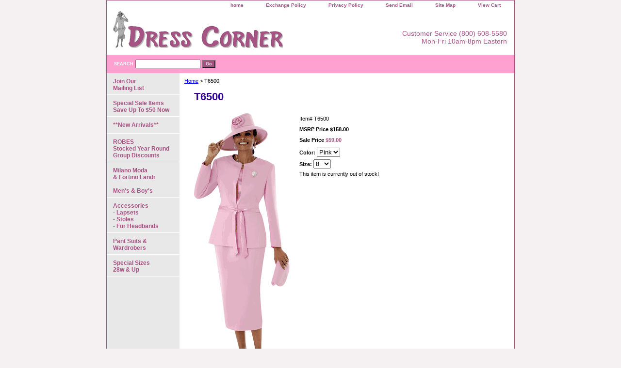

--- FILE ---
content_type: text/html
request_url: https://www.dresscorner.com/t6500.html
body_size: 5457
content:
<!DOCTYPE html PUBLIC "-//W3C//DTD XHTML 1.0 Strict//EN" "http://www.w3.org/TR/xhtml1/DTD/xhtml1-strict.dtd"><html><head>
<link rel="image_src" href="https://s.turbifycdn.com/aah/yhst-19868486656341/t6500-93.gif" />
<meta property="og:image" content="https://s.turbifycdn.com/aah/yhst-19868486656341/t6500-93.gif" />
<title>T6500</title><link rel="stylesheet" type="text/css" href="css-base.css" /><link rel="stylesheet" type="text/css" href="css-element.css" /><link rel="stylesheet" type="text/css" href="css-contents.css" /><link rel="stylesheet" type="text/css" href="css-edits.css" /><script>
  var website = "www.dresscorner.com";
  var mobilesite = "m.dresscorner.com";
</script>
<script type="text/javascript" src="https://s3.amazonaws.com/mobileredirect/mobileredirector.js"></script>

<meta name="msvalidate.01" content="D2F42AEC72F757400CD25B22E156E633" /></head><body class="vertical" id="itemtype"><script type="text/javascript" id="yfc_loader" src="https://turbifycdn.com/store/migration/loader-min-1.0.34.js?q=yhst-19868486656341&ts=1768782995&p=1&h=order.store.turbify.net"></script> <div id="ys_superbar">
	   <div id="ys_cpers">
		<div id="yscp_welcome_msg"></div>
		<div id="yscp_signin_link"></div>
		<div id="yscp_myaccount_link"></div>
		<div id="yscp_signout_link"></div>
	   </div>
	   <div id="yfc_mini"></div>
	   <div class="ys_clear"></div>
	</div>
      <div id="container"><div id="header"><ul id="nav-general"><li><a href="index.html">home</a></li><li><a href="info.html">Exchange Policy</a></li><li><a href="privacypolicy.html">Privacy Policy</a></li><li><a href="mailto:Info@Dresscorner.com">Send Email</a></li><li><a href="ind.html">Site Map</a></li><li><a href="https://order.store.turbify.net/yhst-19868486656341/cgi-bin/wg-order?yhst-19868486656341">View Cart</a></li></ul><br class="clear" /><h3 id="brandmark"><a href="index.html" title="Dress Corner"><img src="https://s.turbifycdn.com/aah/yhst-19868486656341/on-sale-now-donna-vinci-spring-summer-2024-1.gif" width="350" height="76" border="0" hspace="0" vspace="0" alt="Dress Corner" /></a></h3><strong id="slogan">Customer Service (800) 608-5580

Mon-Fri 10am-8pm Eastern

</strong></div><form method="GET" action="/nsearch.html" name="searcharea" id="searcharea"><fieldset><label class="labelfield" for="searchfield"><span>Search</span><input name="query" type="text" id="query" /></label><label class="buttonlabel" for="searchsubmit"><input name="searchsubmit" type="submit" value="Go" class="ys_primary" id="searchsubmit" /><input name="vwcatalog" type="hidden" value="yhst-19868486656341" /></label></fieldset><input type="hidden" name=".autodone" value="https://www.dresscorner.com/t6500.html" /></form><div id="bodyshell"><div id="bodycontent"><div class="breadcrumbs"><a href="index.html">Home</a> &gt; T6500</div><div id="contentarea"><div><h1 id="item-contenttitle">T6500</h1><div id="itemarea"><a href="https://s.turbifycdn.com/aah/yhst-19868486656341/t6500-94.gif"><img src="https://s.turbifycdn.com/aah/yhst-19868486656341/t6500-95.gif" width="197" height="540" border="0" hspace="0" vspace="0" alt="T6500" class="image-l" title="T6500" /></a><div class="itemform productInfo"><form method="POST" action="https://order.store.turbify.net/yhst-19868486656341/cgi-bin/wg-order?yhst-19868486656341+t6500"><div class="code">Item# <em>T6500</em></div><div class="price">MSRP Price $158.00</div><div class="sale-price-bold">Sale Price <em>$59.00</em></div><span class="multiLineOption"><span class="itemoption">Color:&nbsp;</span><select name="Color"><option value="Pink">Pink</option></select></span> <span class="multiLineOption"><span class="itemoption">Size:&nbsp;</span><select name="Size"><option value="8">8</option><option value="10">10</option><option value="12">12</option><option value="14">14</option><option value="16">16</option><option value="18">18</option><option value="20">20</option><option value="22">22</option><option value="24">24</option><option value="26">26</option></select></span> This item is currently out of stock!<input type="hidden" name=".autodone" value="https://www.dresscorner.com/t6500.html" /></form></div><div style="clear:both"></div>
<script language="javascript">
document.getElementsByTagName('html')[0].setAttribute('xmlns:og', 'http://opengraphprotocol.org/schema/');
</script>
<div id="ys_social_top_hr"></div>
<div id="ys_social_media">
<div id="ys_social_tweet">
<script language="javascript">function tweetwindowopen(url,width,height){var left=parseInt((screen.availWidth/2)-(width/2));var top=parseInt((screen.availHeight/2)-(height/2));var prop="width="+width+",height="+height+",left="+left+",top="+top+",screenX="+left+",screenY="+top;window.open (NULL, url,'tweetwindow',prop);}</script>
<a href="javascript:void(0);" title="Tweet"><img id="ys_social_custom_tweet_icon" src="https://s.turbifycdn.com/ae/store/secure/twitter.png" onClick="tweetwindowopen('https://twitter.com/share?count=none&text=T6500&url=https%3a//www.dresscorner.com/t6500.html',550, 514)"></a></div>
<div id="ys_social_v_separator"><img src="https://s.turbifycdn.com/ae/store/secure/v-separator.gif"></div>
<div id="ys_social_pinterest">
<a href="https://pinterest.com/pin/create/button/?url=https://www.dresscorner.com/t6500.html&media=https://s.turbifycdn.com/aah/yhst-19868486656341/t6500-91.gif&description=T6500" class="pin-it-button" count-layout="horizontal"><img border="0" src="//assets.pinterest.com/images/PinExt.png" title="Pin It" /></a></div>
<script type="text/javascript" src="//assets.pinterest.com/js/pinit.js"></script><!--[if gt IE 6]>
<div id="ys_social_v_separator"><img src="https://s.turbifycdn.com/ae/store/secure/v-separator.gif"></div>
<![endif]-->
<!--[if !IE]><!-->
<div id="ys_social_v_separator"><img src="https://s.turbifycdn.com/ae/store/secure/v-separator.gif"></div>
<!--<![endif]-->
<div id="ys_social_fblike">
<!--[if gt IE 6]>
<script language="javascript">
document.getElementsByTagName('html')[0].setAttribute('xmlns:fb', 'http://ogp.me/ns/fb#');
</script>
<div id="fb-root"></div><script>(function(d, s, id) {var js, fjs = d.getElementsByTagName(s)[0];if (d.getElementById(id)) return;js = d.createElement(s); js.id = id;js.src = '//connect.facebook.net/en_US/all.js#xfbml=1&appId=';fjs.parentNode.insertBefore(js, fjs);}(document, 'script', 'facebook-jssdk'));</script><fb:like href="https://www.dresscorner.com/t6500.html" layout="standard" show_faces="false" width="350" action="like" colorscheme="light"></fb:like>
<![endif]-->
<!--[if !IE]><!-->
<script language="javascript">
document.getElementsByTagName('html')[0].setAttribute('xmlns:fb', 'http://ogp.me/ns/fb#');
</script>
<div id="fb-root"></div><script>(function(d, s, id) {var js, fjs = d.getElementsByTagName(s)[0];if (d.getElementById(id)) return;js = d.createElement(s); js.id = id;js.src = '//connect.facebook.net/en_US/all.js#xfbml=1&appId=';fjs.parentNode.insertBefore(js, fjs);}(document, 'script', 'facebook-jssdk'));</script><fb:like href="https://www.dresscorner.com/t6500.html" layout="standard" show_faces="false" width="350" action="like" colorscheme="light"></fb:like>
<!--<![endif]-->
</div>
</div>
<div id="ys_social_bottom_hr"></div>
</div><div id="caption"><h2 id="itempage-captiontitle">Product Description</h2><div>*** 3 Pcs Fully Lined Suit ***<br /><br />>>> Available in Pink</div></div><br clear="all" /></div><h2 id="accessorytitle">Accessories</h2><div id="contents"><table width="100%" class="vertical" id="contents-table"><tr><td width="50%" class="horizontal-seperator"><a href="t6500b.html"><img src="https://s.turbifycdn.com/aah/yhst-19868486656341/t6500b-19.gif" width="85" height="200" border="0" hspace="0" vspace="0" alt="T6500b" title="T6500b" /></a><div class="name"><a href="t6500b.html" title="T6500b">T6500b</a></div><div>>>> Available in Pink</div><div class="price">MSRP Price $69.00</div><div class="sale-price-bold">Sale Price $24.00</div><form method="POST" action="https://order.store.turbify.net/yhst-19868486656341/cgi-bin/wg-order?yhst-19868486656341+t6500b">T6500b<br /><div class="contentsOptions"><span><span>Color:&nbsp;</span><select name="Color"><option value="Pink">Pink</option></select></span> </div>This item is currently out of stock!<input type="hidden" name=".autodone" value="https://www.dresscorner.com/t6500.html" /></form></td></tr></table></div></div></div><div id="nav-product"><ul><li><a href="joourbmali.html" title="Join Our &lt;br&gt; Mailing List ">Join Our <br> Mailing List </a></li><li><a href="newsale.html" title="Special Sale Items &lt;br&gt;  Save Up To $50 Now">Special Sale Items <br>  Save Up To $50 Now</a></li><li><a href="giovanna-aug-2024.html" title="**New Arrivals**">**New Arrivals**</a></li><li><a href="robes.html" title="ROBES&lt;br&gt; Stocked Year Round &lt;br&gt;Group Discounts">ROBES<br> Stocked Year Round <br>Group Discounts</a></li><li><a href="mens-suits-2016.html" title="Milano Moda &lt;br&gt; &amp; Fortino Landi &lt;br&gt;&lt;br&gt; Men's &amp; Boy's">Milano Moda <br> & Fortino Landi <br><br> Men's & Boy's</a></li><li><a href="lapscarfsets.html" title="Accessories &lt;br&gt; - Lapsets &lt;BR&gt; - Stoles &lt;br&gt;- Fur Headbands">Accessories <br> - Lapsets <BR> - Stoles <br>- Fur Headbands</a></li><li><a href="pantsuits.html" title="Pant Suits &amp; Wardrobers">Pant Suits & Wardrobers</a></li><li><a href="supersizes.html" title="Special Sizes &lt;br&gt; 28w &amp; Up">Special Sizes <br> 28w & Up</a></li></ul><div id="htmlbottom"><script type="text/javascript" data-pp-pubid="8ac127546d" data-pp-placementtype="120x240"> (function (d, t) {
"use strict";
var s = d.getElementsByTagName(t)[0], n = d.createElement(t);
n.src = "//paypal.adtag.where.com/merchant.js";
s.parentNode.insertBefore(n, s);
}(document, "script"));
</script></div></div></div><div id="footer"><span id="footer-links"><a href="index.html">home</a> | <a href="info.html">Exchange Policy</a> | <a href="privacypolicy.html">Privacy Policy</a> | <a href="mailto:Info@Dresscorner.com">Send Email</a> | <a href="ind.html">Site Map</a> | <a href="https://order.store.turbify.net/yhst-19868486656341/cgi-bin/wg-order?yhst-19868486656341">View Cart</a></span><span id="copyright">Copyright � 2024 Dress Corner All Rights Reserved.</span></div></div><!-- Exclusive Concepts Script - DO NOT REMOVE OR MOVE --></body>
<!-- Google tag (gtag.js) -->  <script async src='https://www.googletagmanager.com/gtag/js?id=UA-154587715-1'></script><script> window.dataLayer = window.dataLayer || [];  function gtag(){dataLayer.push(arguments);}  gtag('js', new Date());  gtag('config', 'UA-154587715-1');</script><script> var YStore = window.YStore || {}; var GA_GLOBALS = window.GA_GLOBALS || {}; var GA_CLIENT_ID; try { YStore.GA = (function() { var isSearchPage = (typeof(window.location) === 'object' && typeof(window.location.href) === 'string' && window.location.href.indexOf('nsearch') !== -1); var isProductPage = (typeof(PAGE_ATTRS) === 'object' && PAGE_ATTRS.isOrderable === '1' && typeof(PAGE_ATTRS.name) === 'string'); function initGA() { } function setProductPageView() { PAGE_ATTRS.category = PAGE_ATTRS.catNamePath.replace(/ > /g, '/'); PAGE_ATTRS.category = PAGE_ATTRS.category.replace(/>/g, '/'); gtag('event', 'view_item', { currency: 'USD', value: parseFloat(PAGE_ATTRS.salePrice), items: [{ item_name: PAGE_ATTRS.name, item_category: PAGE_ATTRS.category, item_brand: PAGE_ATTRS.brand, price: parseFloat(PAGE_ATTRS.salePrice) }] }); } function defaultTrackAddToCart() { var all_forms = document.forms; document.addEventListener('DOMContentLoaded', event => { for (var i = 0; i < all_forms.length; i += 1) { if (typeof storeCheckoutDomain != 'undefined' && storeCheckoutDomain != 'order.store.turbify.net') { all_forms[i].addEventListener('submit', function(e) { if (typeof(GA_GLOBALS.dont_track_add_to_cart) !== 'undefined' && GA_GLOBALS.dont_track_add_to_cart === true) { return; } e = e || window.event; var target = e.target || e.srcElement; if (typeof(target) === 'object' && typeof(target.id) === 'string' && target.id.indexOf('yfc') === -1 && e.defaultPrevented === true) { return } e.preventDefault(); vwqnty = 1; if( typeof(target.vwquantity) !== 'undefined' ) { vwqnty = target.vwquantity.value; } if( vwqnty > 0 ) { gtag('event', 'add_to_cart', { value: parseFloat(PAGE_ATTRS.salePrice), currency: 'USD', items: [{ item_name: PAGE_ATTRS.name, item_category: PAGE_ATTRS.category, item_brand: PAGE_ATTRS.brand, price: parseFloat(PAGE_ATTRS.salePrice), quantity: e.target.vwquantity.value }] }); if (typeof(target) === 'object' && typeof(target.id) === 'string' && target.id.indexOf('yfc') != -1) { return; } if (typeof(target) === 'object') { target.submit(); } } }) } } }); } return { startPageTracking: function() { initGA(); if (isProductPage) { setProductPageView(); if (typeof(GA_GLOBALS.dont_track_add_to_cart) === 'undefined' || GA_GLOBALS.dont_track_add_to_cart !== true) { defaultTrackAddToCart() } } }, trackAddToCart: function(itemsList, callback) { itemsList = itemsList || []; if (itemsList.length === 0 && typeof(PAGE_ATTRS) === 'object') { if (typeof(PAGE_ATTRS.catNamePath) !== 'undefined') { PAGE_ATTRS.category = PAGE_ATTRS.catNamePath.replace(/ > /g, '/'); PAGE_ATTRS.category = PAGE_ATTRS.category.replace(/>/g, '/') } itemsList.push(PAGE_ATTRS) } if (itemsList.length === 0) { return; } var ga_cartItems = []; var orderTotal = 0; for (var i = 0; i < itemsList.length; i += 1) { var itemObj = itemsList[i]; var gaItemObj = {}; if (typeof(itemObj.id) !== 'undefined') { gaItemObj.id = itemObj.id } if (typeof(itemObj.name) !== 'undefined') { gaItemObj.name = itemObj.name } if (typeof(itemObj.category) !== 'undefined') { gaItemObj.category = itemObj.category } if (typeof(itemObj.brand) !== 'undefined') { gaItemObj.brand = itemObj.brand } if (typeof(itemObj.salePrice) !== 'undefined') { gaItemObj.price = itemObj.salePrice } if (typeof(itemObj.quantity) !== 'undefined') { gaItemObj.quantity = itemObj.quantity } ga_cartItems.push(gaItemObj); orderTotal += parseFloat(itemObj.salePrice) * itemObj.quantity; } gtag('event', 'add_to_cart', { value: orderTotal, currency: 'USD', items: ga_cartItems }); } } })(); YStore.GA.startPageTracking() } catch (e) { if (typeof(window.console) === 'object' && typeof(window.console.log) === 'function') { console.log('Error occurred while executing Google Analytics:'); console.log(e) } } </script> <script type="text/javascript">
csell_env = 'ue1';
 var storeCheckoutDomain = 'order.store.turbify.net';
</script>

<script type="text/javascript">
  function toOSTN(node){
    if(node.hasAttributes()){
      for (const attr of node.attributes) {
        node.setAttribute(attr.name,attr.value.replace(/(us-dc1-order|us-dc2-order|order)\.(store|stores)\.([a-z0-9-]+)\.(net|com)/g, storeCheckoutDomain));
      }
    }
  };
  document.addEventListener('readystatechange', event => {
  if(typeof storeCheckoutDomain != 'undefined' && storeCheckoutDomain != "order.store.turbify.net"){
    if (event.target.readyState === "interactive") {
      fromOSYN = document.getElementsByTagName('form');
        for (let i = 0; i < fromOSYN.length; i++) {
          toOSTN(fromOSYN[i]);
        }
      }
    }
  });
</script>
<script type="text/javascript">
// Begin Store Generated Code
 </script> <script type="text/javascript" src="https://s.turbifycdn.com/lq/ult/ylc_1.9.js" ></script> <script type="text/javascript" src="https://s.turbifycdn.com/ae/lib/smbiz/store/csell/beacon-a9518fc6e4.js" >
</script>
<script type="text/javascript">
// Begin Store Generated Code
 csell_page_data = {}; csell_page_rec_data = []; ts='TOK_STORE_ID';
</script>
<script type="text/javascript">
// Begin Store Generated Code
function csell_GLOBAL_INIT_TAG() { var csell_token_map = {}; csell_token_map['TOK_SPACEID'] = '2022276099'; csell_token_map['TOK_URL'] = ''; csell_token_map['TOK_STORE_ID'] = 'yhst-19868486656341'; csell_token_map['TOK_ITEM_ID_LIST'] = 't6500'; csell_token_map['TOK_ORDER_HOST'] = 'order.store.turbify.net'; csell_token_map['TOK_BEACON_TYPE'] = 'prod'; csell_token_map['TOK_RAND_KEY'] = 't'; csell_token_map['TOK_IS_ORDERABLE'] = '1';  c = csell_page_data; var x = (typeof storeCheckoutDomain == 'string')?storeCheckoutDomain:'order.store.turbify.net'; var t = csell_token_map; c['s'] = t['TOK_SPACEID']; c['url'] = t['TOK_URL']; c['si'] = t[ts]; c['ii'] = t['TOK_ITEM_ID_LIST']; c['bt'] = t['TOK_BEACON_TYPE']; c['rnd'] = t['TOK_RAND_KEY']; c['io'] = t['TOK_IS_ORDERABLE']; YStore.addItemUrl = 'http%s://'+x+'/'+t[ts]+'/ymix/MetaController.html?eventName.addEvent&cartDS.shoppingcart_ROW0_m_orderItemVector_ROW0_m_itemId=%s&cartDS.shoppingcart_ROW0_m_orderItemVector_ROW0_m_quantity=1&ysco_key_cs_item=1&sectionId=ysco.cart&ysco_key_store_id='+t[ts]; } 
</script>
<script type="text/javascript">
// Begin Store Generated Code
function csell_REC_VIEW_TAG() {  var env = (typeof csell_env == 'string')?csell_env:'prod'; var p = csell_page_data; var a = '/sid='+p['si']+'/io='+p['io']+'/ii='+p['ii']+'/bt='+p['bt']+'-view'+'/en='+env; var r=Math.random(); YStore.CrossSellBeacon.renderBeaconWithRecData(p['url']+'/p/s='+p['s']+'/'+p['rnd']+'='+r+a); } 
</script>
<script type="text/javascript">
// Begin Store Generated Code
var csell_token_map = {}; csell_token_map['TOK_PAGE'] = 'p'; csell_token_map['TOK_CURR_SYM'] = '$'; csell_token_map['TOK_WS_URL'] = 'https://yhst-19868486656341.csell.store.turbify.net/cs/recommend?itemids=t6500&location=p'; csell_token_map['TOK_SHOW_CS_RECS'] = 'false';  var t = csell_token_map; csell_GLOBAL_INIT_TAG(); YStore.page = t['TOK_PAGE']; YStore.currencySymbol = t['TOK_CURR_SYM']; YStore.crossSellUrl = t['TOK_WS_URL']; YStore.showCSRecs = t['TOK_SHOW_CS_RECS']; </script> <script type="text/javascript" src="https://s.turbifycdn.com/ae/store/secure/recs-1.3.2.2.js" ></script> <script type="text/javascript" >
</script>
</html>
<!-- html108.prod.store.e1a.lumsb.com Sun Jan 18 17:04:28 PST 2026 -->
